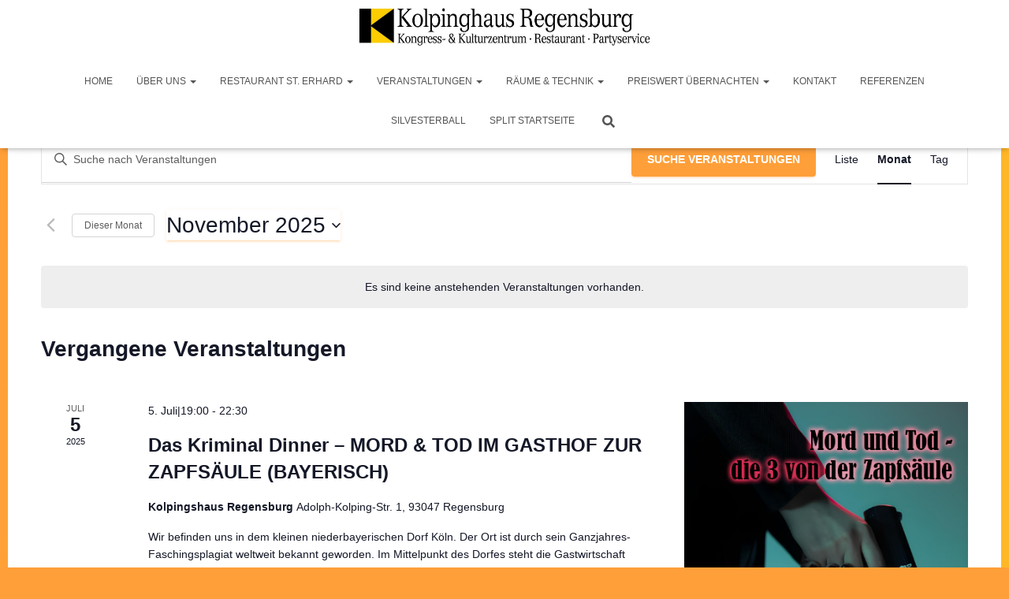

--- FILE ---
content_type: text/css
request_url: https://kolpinghaus-regensburg.de/wp-content/uploads/siteorigin-widgets/sow-button-flat-1c5ed467036f.css?ver=6.8.3
body_size: 168
content:
.so-widget-sow-button-flat-1c5ed467036f .ow-button-base {
  zoom: 1;
}
.so-widget-sow-button-flat-1c5ed467036f .ow-button-base:before {
  content: '';
  display: block;
}
.so-widget-sow-button-flat-1c5ed467036f .ow-button-base:after {
  content: '';
  display: table;
  clear: both;
}
@media (max-width: 780px) {
  .so-widget-sow-button-flat-1c5ed467036f .ow-button-base.ow-button-align-center {
    text-align: center;
  }
  .so-widget-sow-button-flat-1c5ed467036f .ow-button-base.ow-button-align-center.ow-button-align-justify .sowb-button {
    display: inline-block;
  }
}
.so-widget-sow-button-flat-1c5ed467036f .ow-button-base .sowb-button {
  -ms-box-sizing: border-box;
  -moz-box-sizing: border-box;
  -webkit-box-sizing: border-box;
  box-sizing: border-box;
  -webkit-border-radius: 0.25em 0.25em 0.25em 0.25em;
  -moz-border-radius: 0.25em 0.25em 0.25em 0.25em;
  border-radius: 0.25em 0.25em 0.25em 0.25em;
  background: #ff9f39;
  border-width: 1px 0;
  border: 1px solid #ff9f39;
  color: #ffffff !important;
  font-size: 1.15em;
  
  padding: 1em;
  text-shadow: 0 1px 0 rgba(0, 0, 0, 0.05);
  width: 270px;
  max-width: 100%;
  padding-inline: 2em;
}
.so-widget-sow-button-flat-1c5ed467036f .ow-button-base .sowb-button.ow-button-hover:active,
.so-widget-sow-button-flat-1c5ed467036f .ow-button-base .sowb-button.ow-button-hover:hover {
  background: #ffffff;
  border-color: #ffffff;
  color: #ff9f39 !important;
}